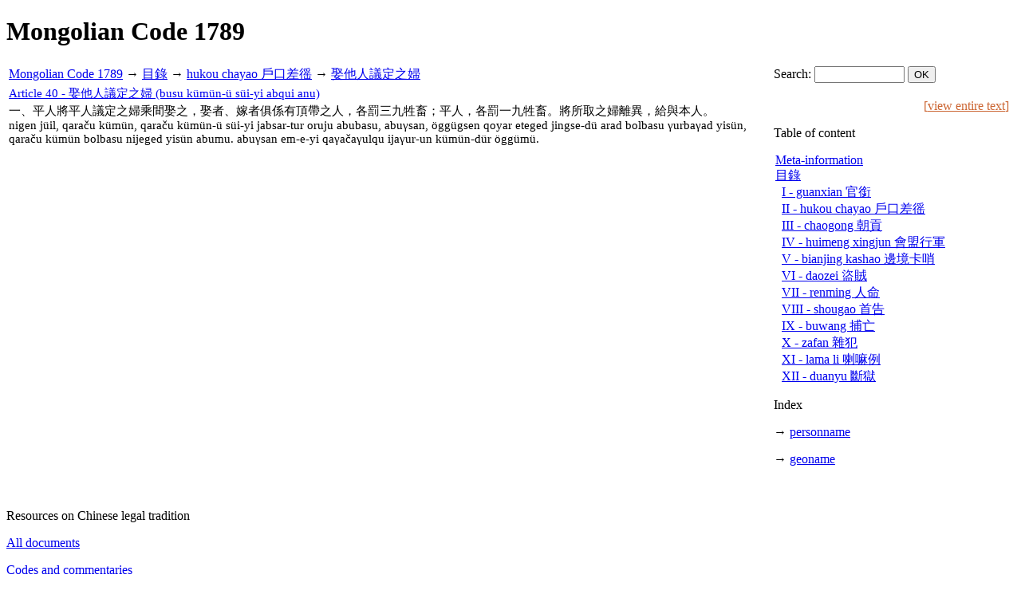

--- FILE ---
content_type: text/html; charset=utf-8
request_url: https://lsc.chineselegalculture.org/eC/Mongolian_1789/2.2.40
body_size: 13878
content:
<!DOCTYPE html PUBLIC "-//W3C//DTD HTML 4.01 Transitional//EN" "http://www.w3.org/TR/html4/loose.dtd">
<html lang="en">
<head>
	<meta http-equiv="Content-Type" content="text/html; charset=utf-8">
<META HTTP-EQUIV="CACHE-CONTROL" CONTENT="NO-CACHE"><META HTTP-EQUIV="EXPIRES" CONTENT="Thu, 7 Dec 2017 14:00:01 GMT">	<title>xData - viewer and analyse xml document | LSC</title>
	<meta name="author" content="Jérôme Bourgon, Luca Gabbiani, Gérald Foliot">
	<meta name="keywords" content="...">
	<meta name="description" content="Our project is to understand space as a major dimension of the Chinese and Pan-Chinese legal order">
	<meta name="language" content="en">
	<link rel="stylesheet" type="text/css" href="https://lsc.chineselegalculture.org/coreWeb/jQuery/css/cupertino/jquery-ui-1.12.0.min.css">
	<script type="text/javascript" src="https://lsc.chineselegalculture.org/coreWeb/jQuery/js/jquery-1.12.4.min.js"></script>
	<script type="text/javascript" src="https://lsc.chineselegalculture.org/coreWeb/jQuery/js/jquery-ui-1.12.0.min.js"></script>
	<link rel="stylesheet" type="text/css" href="https://lsc.chineselegalculture.org/coreWeb/Skins/Default/Css/wAngel_mainStyle.css">
	<link rel="stylesheet" type="text/css" href="/coreWeb/Skins/Default/Css/wApp_xData.css">
	<link rel="stylesheet" type="text/css" href="/localWeb/Css/Code.css?v=226">
</head>
<body>
<div id="wrapper">
	
    <div id="main">
	
	    <div id="body-content">
		  <h1>Mongolian Code 1789</h1><div id="xDataPanel"><table><tr "><td width="76%" colspan="1" class="breadcrumbNavigation"><a href="/eC/Mongolian_1789/">Mongolian Code 1789</a>  &rarr; <a href="/eC/Mongolian_1789/2">目錄</a>  &rarr; <a href="/eC/Mongolian_1789/2.2">hukou chayao 戶口差徭</a>  &rarr; <a href="/eC/Mongolian_1789/2.2.40">娶他人議定之婦</a> </td><td width="24%" colspan="1" class="searchBox"><form name="localSearch" method="post" action="/eC/Mongolian_1789/search">Search: <input name="textSearch" type="text" id="textSearch" size="12"> <input type="submit" name="Submit" value="OK"></form></td></tr><tr></td><td width="76%" valgin="top" style="vertical-align:top; font-size: 15px;" class="browserContent"><div id="wApp_xData_browserContent"><p style="margin-left: 0px; margin-top:0px; margin-bottom:0px;"><a href="2.2.40">Article 40 - 娶他人議定之婦 (busu kümün-ü süi-yi abqui anu)</a></p><div style="margin-left: 0px; margin-top:3px; margin-bottom:0px;" >一、平人將平人議定之婦乘間娶之，娶者、嫁者俱係有頂帶之人，各罰三九牲畜；平人，各罰一九牲畜。將所取之婦離異，給與本人。<div style="padding-top:0px; padding-bottom:15px">nigen jüil, qaraču kümün, qaraču kümün-ü süi-yi jabsar-tur oruju abubasu, abuγsan, öggügsen qoyar eteged jingse-dü arad bolbasu γurbaγad yisün, qaraču kümün bolbasu nijeged yisün abumu. abuγsan em-e-yi qaγačaγulqu ijaγur-un kümün-dür öggümü.</div></div></div></td><td width="24%" style="vertical-align:top;" class="quickNavigation"><p style="text-align:right; color:#C63;">[<a style="text-align:right; color:#C63;" href="/eC/Mongolian_1789/all">view entire text</a>]&nbsp;</p><p class="quickNavigationTitle">Table of content</p><p style="margin-left: 2px; margin-top:0px; margin-bottom:0px;"><a href="/eC/Mongolian_1789/1">Meta-information</a></p><p style="margin-left: 2px; margin-top:0px; margin-bottom:0px;"><a href="/eC/Mongolian_1789/2">目錄</a></p><p style="margin-left: 10px; margin-top:0px; margin-bottom:0px;"><a href="/eC/Mongolian_1789/2.1">I - guanxian 官銜</a></p><p style="margin-left: 10px; margin-top:0px; margin-bottom:0px;"><a href="/eC/Mongolian_1789/2.2">II - hukou chayao 戶口差徭</a></p><p style="margin-left: 10px; margin-top:0px; margin-bottom:0px;"><a href="/eC/Mongolian_1789/2.3">III - chaogong 朝貢</a></p><p style="margin-left: 10px; margin-top:0px; margin-bottom:0px;"><a href="/eC/Mongolian_1789/2.4">IV - huimeng xingjun 會盟行軍</a></p><p style="margin-left: 10px; margin-top:0px; margin-bottom:0px;"><a href="/eC/Mongolian_1789/2.5">V - bianjing kashao 邊境卡哨</a></p><p style="margin-left: 10px; margin-top:0px; margin-bottom:0px;"><a href="/eC/Mongolian_1789/2.6">VI - daozei 盜賊</a></p><p style="margin-left: 10px; margin-top:0px; margin-bottom:0px;"><a href="/eC/Mongolian_1789/2.7">VII - renming 人命</a></p><p style="margin-left: 10px; margin-top:0px; margin-bottom:0px;"><a href="/eC/Mongolian_1789/2.8">VIII - shougao 首告</a></p><p style="margin-left: 10px; margin-top:0px; margin-bottom:0px;"><a href="/eC/Mongolian_1789/2.9">IX - buwang 捕亡</a></p><p style="margin-left: 10px; margin-top:0px; margin-bottom:0px;"><a href="/eC/Mongolian_1789/2.10">X - zafan 雜犯</a></p><p style="margin-left: 10px; margin-top:0px; margin-bottom:0px;"><a href="/eC/Mongolian_1789/2.11">XI - lama li 喇嘛例</a></p><p style="margin-left: 10px; margin-top:0px; margin-bottom:0px;"><a href="/eC/Mongolian_1789/2.12">XII - duanyu 斷獄</a></p><p class="quickNavigationTitle">Index</p><p>&rarr; <a href="/eC/Mongolian_1789/index/personname">personname</a></p><p>&rarr; <a href="/eC/Mongolian_1789/index/geoname">geoname</a></p><br></tr></table></div>	    </div>

		<div id="sideBar">
		
        <p class="navTitle">Resources on Chinese legal tradition<br>
        
        	<p class="navLink"><a href="/Documents/E-Library">All documents</a></p>
        	<p class="navLink"><a href="/Documents/E-Library/Code_and_commentaries">Codes and commentaries</a></p>
        	<p class="navLink"><a href="/Documents/E-Library/Judicial_cases">Judicial cases</a> 
        		 : <a href="/Documents/E-Library/Judicial_cases_general">general</a>,
        		<a href="/Documents/E-Library/Judicial_cases_local">local</a>,
        		<a href="/Documents/E-Library/Judicial_cases_historical">historical</a>,
        		<a href="/Documents/E-Library/Judicial_cases_archive">archival</a>.
        	</p>
        	<p class="navLink"><a href="/Documents/E-Library/Regulations_collections">Regulations collections</a> :<br> 
        	<a href="/Documents/E-Library/Regulations_collections_general">general</a>,
        	<a href="/Documents/E-Library/Regulations_collections_local">local</a>.
        	
        	</p>
        	<p class="navLink"><a href="/Documents/E-Library/Magistrates_handbooks">legal handbooks</a> :<br>
        	<a href="/Documents/E-Library/Magistrates_handbooks_general">for magistrate</a>,
        	<a href="/Documents/E-Library/Magistrates_handbooks_legal">for legal advisers</a>,
        	
        	<a href="/Documents/E-Library/Magistrates_handbooks_pettifoggers">for pettifoggers</a>.
        	
        	</p>
        
        </p>
        <p class="navTitle">Resources on other Asian legal traditions<br>
        
        	<p class="navLink"><a href="/Documents/E-Library/Japan">Japan</a></p>
        	<p class="navLink"><a href="/Documents/E-Library/Korea">Korea</a></p>
        	<p class="navLink"><a href="/Documents/E-Library/Mongolia">Mongolia</a></p>
        	<p class="navLink"><a href="/Documents/E-Library/Vietnam">Vietnam</a></p>
        <p class="navTitle">Maps<br>
        <p class="navLink"><a href="/Maps/Exil-Maps">Exile maps</a></p>
        <p class="navLink"><a href="/Maps/Lingchi_sentences">Lingchi sentences</a></p>
        <p class="navLink"><a href="/Maps/Regional_special_law">Regional special law</a></p>
			    <p class="navTitle">Ming and Qing codes with translations</p>
	    <p class="navLink"><a href="/Code/Methodology">Methodology</a>
	    </p>
	    <p class="navLink"><a href="/Glossary/Terms">Glossary </a></p>
	    
	    <p class="subtitle">Ming Code</p>
		<p class="navLink"><a href="/Code/Ming_Code_overview">overview</a></p>
		<p class="navLink">
		<a href="/eC/DMLJJFL_1610/">Da Ming lü jijie fuli 1610</a>
		&nbsp;/<a href="/eC/DMLJJFL_1610/all">all</a> 
		</p>

	   
	    <p class="subtitle">Qing Code</p>
		<p class="navLink"><a href="/Code/Qing_Code_overview" alt="">overview</a></p> 

		<p class="navLink">
		<a href="/eC/DQLJJFL_1646/">Da Qing lü jijie fuli 1646</a>
		&nbsp;/<a href="/eC/DQLJJFL_1646/all">all</a>
		</p>
		
		<p class="navLink">
		<a href="/eC/XBXXZL_1680/">Xingbu xianxing zeli 1680</a>
		&nbsp;/<a href="/eC/XBXXZL_1680/all">all</a>
		</p>
		
		
		<p class="navLink">
		<a href="/eC/DQLL_1740/">Da Qing lüli 1740 </a>
		&nbsp;/<a href="/eC/DQLL_1740/all">all</a>
		</p>
		
		<p class="navLink">
		<a href="/eC/DQLL_GY_1871/">Da Qing lüli 1871 </a>
		&nbsp;/<a href="/eC/DQLL_GY_1871/all">all</a>
		</p>
		
		<p class="navLink">
		<a href="/eC/HDSLXB/">Huidian shili-Xingbu part 1899</a>
		&nbsp;/<a href="/eC/HDSLXB/all">all</a>
		</p>
		
		<p class="navLink">
		<a href="/eC/DQLL_DC_1905/">Da Qing lüli-Duli cunyi 1905</a>
		&nbsp;/<a href="/eC/DQLL_DC_1905/all">all</a>
		</p>
		
		<p class="subtitle">Virtual Synoptical Code</p>
		<p class="navLink"><a href="/Code/Virtual_Code_overview">overview</a>
		| 
			<a href="/eC/Virtual_Chinese_Law/">code</a>
		</p>
		
				<p class="subtitle">Mongolian code</p>
		<p class="navLink"><a href="/Code/Mongolian_overview">overview</a></p>
		<p class="navLink"> 
		<a href="/eC/Mongolian_1667/">1667</a>, 
		<a href="/eC/Mongolian_1695/">1695</a>, 
		<a href="/eC/Mongolian_1749/">1749</a>, 
		<a href="/eC/Mongolian_1764/">1764</a>,
		<a href="/eC/Mongolian_1766/">1766</a>, 
		<a href="/eC/Mongolian_1774/">1774</a>, 
		<a href="/eC/Mongolian_1789/">1789</a>		
		</p>
		

	    <p class="navTitle">Judicial cases data</p>
		<p class="navLink"><a href="/Database/Case">Cases</a></p>
        <p class="navLink"><a href="/Database/Place">Case Location (place)</a></p>
          

        <p class="navTitle">Seminars &amp; workshops</p>
        
        <p class="subtitle">Paris EHESS seminar </p>
        <p class="navLink"><a href="/Workspace/Seminar/Legal_Studies-2022">Legal studies 2022/2023</a></p>
        <p class="navLink"><a href="/Workspace/Seminar/Legal_Studies-2021">Legal studies 2021/2022</a></p>
        <p class="navLink"><a href="/Workspace/Seminar/Legal_Studies-2020">Legal studies 2020/2021</a></p>
        <p class="navLink"><a href="/Workspace/Seminar/Legal_Studies-2019">Legal studies 2019/2020</a></p>
        <p class="navLink"><a href="/Workspace/Seminar/Legal_Studies-2018">Legal studies 2018/2019</a></p>
        <p class="navLink"><a href="/Workspace/Seminar/Legal_Studies-2017">Legal studies 2017/2018</a></p>
        <p class="navLink"><a href="/Workspace/Seminar/Legal_Studies-2016">Legal studies 2016/2017</a></p>
        <p class="navLink"><a href="/Workspace/Seminar/Legal_Studies-2015">Legal studies 2015/2016</a></p>
        <p class="navLink"><a href="/Workspace/Seminar/Legal_Studies-2014">Legal studies 2014/2015</a></p>
        <p class="navLink"><a href="/Workspace/Seminar/Legal_Studies-2013">Legal studies 2013/2014</a></p>
        <p class="navLink"><a href="/Workspace/Seminar/Legal_Studies-2012">Legal studies 2012/2013</a></p>
        <p class="navLink"><a href="/Workspace/Seminar/Legal_Studies-2011">Legal studies 2011/2012</a></p>
        	    <p class="subtitle">Workshop</p>
		<p class="navLink"><a href="/Conference/Harvard_2014">Household and Obligations” Translation Workshop</a></p>
		<p class="navLink"><a href="/Conference/Procedure_Law_2012">Procedure Law, Evidence and the Practice of Torture</a></p>
		<p class="navLink"><a href="/Workspace/Workshop/Household_part">Da Qing l&uuml;li Household part (大清律例，户部)</a></p>
		
		<p class="navLink"><a href="/Workspace/Workshop/From_Code_to_Cases_and_reversely">From Code to Cases and reversely</a></p>
		</p>
		
</p>
        </p>
                </p>
        <p class="logo"><br>
        <a href="http://iao.cnrs.fr" title="Institut d’Asie Orientale"><img title="Institut d’Asie Orientale" src="/localWeb/Images/Logos/Logo_IAO.jpg"></a>
        </p>
        
        <p class="logo">
        <a href="http://www.efeo.fr/" title="Ecole française d'Extrême-Orient"><img width="100px" title="Ecole française d'Extrême-Orient" src="/localWeb/Images/Logos/Logo_EFO_color.png"></a></p>
        
        <p class="logo">
        <a href="http://www.huma-num.fr" title="Huma-Num"><img src="/localWeb/Images/Logo_huma-num_80px.png" title="Huma-Num"></a></p>
        <p class="logo"><a href="http://www.sinica.edu.tw/"><img src="/localWeb/Images/Logo_Academia_Sinica_90px.png" width="90px"></a></p>
        
        


	    </div>
	
     	<div id="footner">

			<div id="copyright">
				&copy; 2011-2014 <a href="http://iao.cnrs.fr">IAO</a> / <a href="http://www.efeo.fr/">EFEO</a> / <a href="http://www.huma-num.fr">HUMA-NUM</a> &nbsp;<br>
                Page rendering in 0.036s &nbsp;<br>
                Last update: Wednesday  8 January 2025 (09:39) <a href="/wAngel/">+</a> &nbsp;
	            			</div>
     	</div>  <!-- end div footner -->
	</div> <!-- end div mai, -->

	<div id="header">
		<div id="header_title">
    	<a href="/">Legalizing space in China</a><br>
    	</div>
    	<div id="header_navigation">
    	<a href="/">home</a> <b>|</b> 
    	<a href="/Presentation/Overview">Overview</a> <b>|</b> 
    	<a href="/Presentation/Team_and_partners">Team & partners</a> <b>|</b>
    	<a href="/Presentation/Interesting_links">Interesting links</a> <b>|</b>
		<a href="/Workspace/Announcements">Announcements</a> <b>|</b>
		<a href="/Documents/Project_outcome">Project outcome</a></p>

<!--        <a href="/Presenation/about">whereabouts</a> | 
        <a href="/Presentation/help">help</a> -->
    	</div>
	</div>
    <div id="navBar">
    <div id="loginForm"><form name="login" method="post" action="">ID&nbsp;<input name="alpha" type="text" id="alpha" size="10"> Password&nbsp;<input name="beta" type="password" id="beta" size="10"> <input type="submit" name="Submit" value="submit"></form></div> &nbsp;</div>
</div> <!-- end div wrapper -->

</body>
</html>
